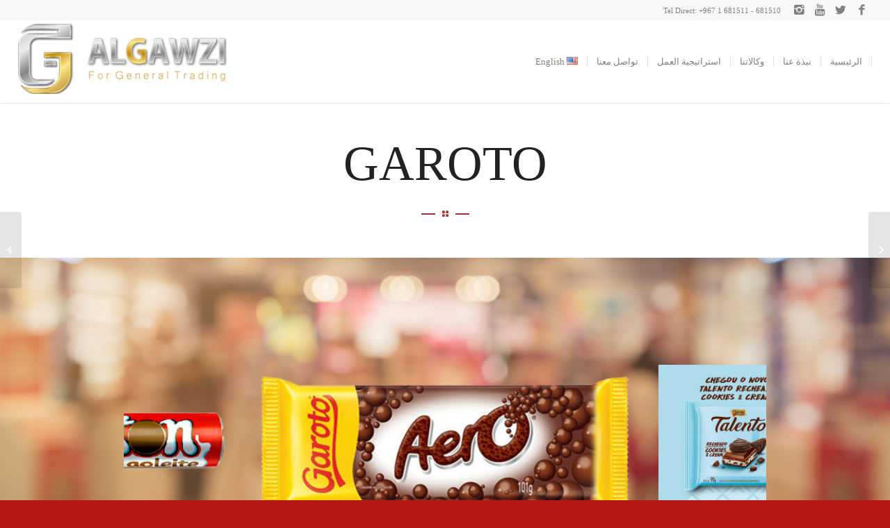

--- FILE ---
content_type: text/html; charset=UTF-8
request_url: https://www.algawzi.com/ar/our-agencies/garoto-ar/
body_size: 12394
content:
<!DOCTYPE html>
<html dir="rtl" lang="ar" class="html_stretched responsive av-preloader-active av-preloader-enabled av-custom-lightbox  html_header_top html_logo_left html_main_nav_header html_menu_right html_large html_header_sticky html_header_shrinking html_header_topbar_active html_mobile_menu_tablet html_header_searchicon_disabled html_content_align_center html_header_unstick_top html_header_stretch html_minimal_header html_minimal_header_shadow html_av-overlay-full html_av-submenu-noclone html_entry_id_1300 av-no-preview html_text_menu_active ">
<head>
<meta charset="UTF-8" />
<meta name="viewport" content="width=device-width, initial-scale=1, maximum-scale=1">
<meta name='robots' content='index, follow, max-image-preview:large, max-snippet:-1, max-video-preview:-1' />
	<style>img:is([sizes="auto" i], [sizes^="auto," i]) { contain-intrinsic-size: 3000px 1500px }</style>
	<link rel="alternate" href="https://www.algawzi.com/our-agencies/garoto/" hreflang="en" />
<link rel="alternate" href="https://www.algawzi.com/ar/our-agencies/garoto-ar/" hreflang="ar" />
	
	<title>الجوزي للتجارة العامة والاستيراد - اليمن - جاروتو</title>
	<meta name="description" content="غاروتو: تقاليد برازيلية في الشوكولاتة لأكثر من 80 عامًا. الشوكولاتة تعتبر غاروتو ، الواقعة في فيلا فيلها (ES) ، واحدة من أكبر عشر مصانع شوكولاتة في العالم" />
	<link rel="canonical" href="https://www.algawzi.com/ar/our-agencies/garoto-ar/" />
	<meta property="og:locale" content="ar_AR" />
	<meta property="og:locale:alternate" content="en_US" />
	<meta property="og:type" content="article" />
	<meta property="og:title" content="الجوزي للتجارة العامة والاستيراد - اليمن - جاروتو" />
	<meta property="og:description" content="غاروتو: تقاليد برازيلية في الشوكولاتة لأكثر من 80 عامًا. الشوكولاتة تعتبر غاروتو ، الواقعة في فيلا فيلها (ES) ، واحدة من أكبر عشر مصانع شوكولاتة في العالم" />
	<meta property="og:url" content="https://www.algawzi.com/ar/our-agencies/garoto-ar/" />
	<meta property="og:site_name" content="Algawzi" />
	<meta property="article:publisher" content="https://www.facebook.com/GawziTrd/" />
	<meta property="article:modified_time" content="2019-05-30T11:56:15+00:00" />
	<meta property="og:image" content="https://www.algawzi.com/otoodsee/2019/05/Chocolates_Garoto.jpg" />
	<meta property="og:image:width" content="480" />
	<meta property="og:image:height" content="480" />
	<meta property="og:image:type" content="image/jpeg" />
	<meta name="twitter:card" content="summary_large_image" />
	<meta name="twitter:label1" content="وقت القراءة المُقدّر" />
	<meta name="twitter:data1" content="5 دقائق" />
	<script type="application/ld+json" class="yoast-schema-graph">{"@context":"https://schema.org","@graph":[{"@type":"WebPage","@id":"https://www.algawzi.com/ar/our-agencies/garoto-ar/","url":"https://www.algawzi.com/ar/our-agencies/garoto-ar/","name":"الجوزي للتجارة العامة والاستيراد - اليمن - جاروتو","isPartOf":{"@id":"https://www.algawzi.com/ar/home-ar/#website"},"primaryImageOfPage":{"@id":"https://www.algawzi.com/ar/our-agencies/garoto-ar/#primaryimage"},"image":{"@id":"https://www.algawzi.com/ar/our-agencies/garoto-ar/#primaryimage"},"thumbnailUrl":"https://www.algawzi.com/otoodsee/2019/05/Chocolates_Garoto.jpg","datePublished":"2019-05-19T20:59:44+00:00","dateModified":"2019-05-30T11:56:15+00:00","description":"غاروتو: تقاليد برازيلية في الشوكولاتة لأكثر من 80 عامًا. الشوكولاتة تعتبر غاروتو ، الواقعة في فيلا فيلها (ES) ، واحدة من أكبر عشر مصانع شوكولاتة في العالم","breadcrumb":{"@id":"https://www.algawzi.com/ar/our-agencies/garoto-ar/#breadcrumb"},"inLanguage":"ar","potentialAction":[{"@type":"ReadAction","target":["https://www.algawzi.com/ar/our-agencies/garoto-ar/"]}]},{"@type":"ImageObject","inLanguage":"ar","@id":"https://www.algawzi.com/ar/our-agencies/garoto-ar/#primaryimage","url":"https://www.algawzi.com/otoodsee/2019/05/Chocolates_Garoto.jpg","contentUrl":"https://www.algawzi.com/otoodsee/2019/05/Chocolates_Garoto.jpg","width":480,"height":480},{"@type":"BreadcrumbList","@id":"https://www.algawzi.com/ar/our-agencies/garoto-ar/#breadcrumb","itemListElement":[{"@type":"ListItem","position":1,"name":"Home","item":"https://www.algawzi.com/ar/home-ar/"},{"@type":"ListItem","position":2,"name":"Garoto-ar"}]},{"@type":"WebSite","@id":"https://www.algawzi.com/ar/home-ar/#website","url":"https://www.algawzi.com/ar/home-ar/","name":"Algawzi","description":"For General Trading","potentialAction":[{"@type":"SearchAction","target":{"@type":"EntryPoint","urlTemplate":"https://www.algawzi.com/ar/home-ar/?s={search_term_string}"},"query-input":{"@type":"PropertyValueSpecification","valueRequired":true,"valueName":"search_term_string"}}],"inLanguage":"ar"}]}</script>
	
<link rel='dns-prefetch' href='//use.fontawesome.com' />
<link rel="alternate" type="application/rss+xml" title="Algawzi &laquo; الخلاصة" href="https://www.algawzi.com/ar/feed/" />
<link rel="alternate" type="application/rss+xml" title="Algawzi &laquo; خلاصة التعليقات" href="https://www.algawzi.com/ar/comments/feed/" />
			<script type='text/javascript'>
			if(!document.cookie.match(/aviaPrivacyGoogleWebfontsDisabled/)){
				(function() {
					var f = document.createElement('link');
					
					f.type 	= 'text/css';
					f.rel 	= 'stylesheet';
					f.href 	= '//fonts.googleapis.com/css?family=Droid+Sans';
					f.id 	= 'avia-google-webfont';
					
					document.getElementsByTagName('head')[0].appendChild(f);
				})();
			}
			</script>
			<script type="text/javascript">
/* <![CDATA[ */
window._wpemojiSettings = {"baseUrl":"https:\/\/s.w.org\/images\/core\/emoji\/15.0.3\/72x72\/","ext":".png","svgUrl":"https:\/\/s.w.org\/images\/core\/emoji\/15.0.3\/svg\/","svgExt":".svg","source":{"concatemoji":"https:\/\/www.algawzi.com\/eemootch\/js\/wp-emoji-release.min.js?ver=1978df2c4b5f1a4b7fec1f976717cf36"}};
/*! This file is auto-generated */
!function(i,n){var o,s,e;function c(e){try{var t={supportTests:e,timestamp:(new Date).valueOf()};sessionStorage.setItem(o,JSON.stringify(t))}catch(e){}}function p(e,t,n){e.clearRect(0,0,e.canvas.width,e.canvas.height),e.fillText(t,0,0);var t=new Uint32Array(e.getImageData(0,0,e.canvas.width,e.canvas.height).data),r=(e.clearRect(0,0,e.canvas.width,e.canvas.height),e.fillText(n,0,0),new Uint32Array(e.getImageData(0,0,e.canvas.width,e.canvas.height).data));return t.every(function(e,t){return e===r[t]})}function u(e,t,n){switch(t){case"flag":return n(e,"\ud83c\udff3\ufe0f\u200d\u26a7\ufe0f","\ud83c\udff3\ufe0f\u200b\u26a7\ufe0f")?!1:!n(e,"\ud83c\uddfa\ud83c\uddf3","\ud83c\uddfa\u200b\ud83c\uddf3")&&!n(e,"\ud83c\udff4\udb40\udc67\udb40\udc62\udb40\udc65\udb40\udc6e\udb40\udc67\udb40\udc7f","\ud83c\udff4\u200b\udb40\udc67\u200b\udb40\udc62\u200b\udb40\udc65\u200b\udb40\udc6e\u200b\udb40\udc67\u200b\udb40\udc7f");case"emoji":return!n(e,"\ud83d\udc26\u200d\u2b1b","\ud83d\udc26\u200b\u2b1b")}return!1}function f(e,t,n){var r="undefined"!=typeof WorkerGlobalScope&&self instanceof WorkerGlobalScope?new OffscreenCanvas(300,150):i.createElement("canvas"),a=r.getContext("2d",{willReadFrequently:!0}),o=(a.textBaseline="top",a.font="600 32px Arial",{});return e.forEach(function(e){o[e]=t(a,e,n)}),o}function t(e){var t=i.createElement("script");t.src=e,t.defer=!0,i.head.appendChild(t)}"undefined"!=typeof Promise&&(o="wpEmojiSettingsSupports",s=["flag","emoji"],n.supports={everything:!0,everythingExceptFlag:!0},e=new Promise(function(e){i.addEventListener("DOMContentLoaded",e,{once:!0})}),new Promise(function(t){var n=function(){try{var e=JSON.parse(sessionStorage.getItem(o));if("object"==typeof e&&"number"==typeof e.timestamp&&(new Date).valueOf()<e.timestamp+604800&&"object"==typeof e.supportTests)return e.supportTests}catch(e){}return null}();if(!n){if("undefined"!=typeof Worker&&"undefined"!=typeof OffscreenCanvas&&"undefined"!=typeof URL&&URL.createObjectURL&&"undefined"!=typeof Blob)try{var e="postMessage("+f.toString()+"("+[JSON.stringify(s),u.toString(),p.toString()].join(",")+"));",r=new Blob([e],{type:"text/javascript"}),a=new Worker(URL.createObjectURL(r),{name:"wpTestEmojiSupports"});return void(a.onmessage=function(e){c(n=e.data),a.terminate(),t(n)})}catch(e){}c(n=f(s,u,p))}t(n)}).then(function(e){for(var t in e)n.supports[t]=e[t],n.supports.everything=n.supports.everything&&n.supports[t],"flag"!==t&&(n.supports.everythingExceptFlag=n.supports.everythingExceptFlag&&n.supports[t]);n.supports.everythingExceptFlag=n.supports.everythingExceptFlag&&!n.supports.flag,n.DOMReady=!1,n.readyCallback=function(){n.DOMReady=!0}}).then(function(){return e}).then(function(){var e;n.supports.everything||(n.readyCallback(),(e=n.source||{}).concatemoji?t(e.concatemoji):e.wpemoji&&e.twemoji&&(t(e.twemoji),t(e.wpemoji)))}))}((window,document),window._wpemojiSettings);
/* ]]> */
</script>
<link rel='stylesheet' id='avia-grid-css' href='https://www.algawzi.com/noatuvat/css/grid.css?ver=4.5.6' type='text/css' media='all' />
<link rel='stylesheet' id='avia-base-css' href='https://www.algawzi.com/noatuvat/css/base.css?ver=4.5.6' type='text/css' media='all' />
<link rel='stylesheet' id='avia-layout-css' href='https://www.algawzi.com/noatuvat/css/layout.css?ver=4.5.6' type='text/css' media='all' />
<link rel='stylesheet' id='avia-module-blog-css' href='https://www.algawzi.com/noatuvat/config-templatebuilder/avia-shortcodes/blog/blog.css?ver=1978df2c4b5f1a4b7fec1f976717cf36' type='text/css' media='all' />
<link rel='stylesheet' id='avia-module-postslider-css' href='https://www.algawzi.com/noatuvat/config-templatebuilder/avia-shortcodes/postslider/postslider.css?ver=1978df2c4b5f1a4b7fec1f976717cf36' type='text/css' media='all' />
<link rel='stylesheet' id='avia-module-button-css' href='https://www.algawzi.com/noatuvat/config-templatebuilder/avia-shortcodes/buttons/buttons.css?ver=1978df2c4b5f1a4b7fec1f976717cf36' type='text/css' media='all' />
<link rel='stylesheet' id='avia-module-comments-css' href='https://www.algawzi.com/noatuvat/config-templatebuilder/avia-shortcodes/comments/comments.css?ver=1978df2c4b5f1a4b7fec1f976717cf36' type='text/css' media='all' />
<link rel='stylesheet' id='avia-module-contact-css' href='https://www.algawzi.com/noatuvat/config-templatebuilder/avia-shortcodes/contact/contact.css?ver=1978df2c4b5f1a4b7fec1f976717cf36' type='text/css' media='all' />
<link rel='stylesheet' id='avia-module-gallery-css' href='https://www.algawzi.com/noatuvat/config-templatebuilder/avia-shortcodes/gallery/gallery.css?ver=1978df2c4b5f1a4b7fec1f976717cf36' type='text/css' media='all' />
<link rel='stylesheet' id='avia-module-slideshow-css' href='https://www.algawzi.com/noatuvat/config-templatebuilder/avia-shortcodes/slideshow/slideshow.css?ver=1978df2c4b5f1a4b7fec1f976717cf36' type='text/css' media='all' />
<link rel='stylesheet' id='avia-module-gallery-hor-css' href='https://www.algawzi.com/noatuvat/config-templatebuilder/avia-shortcodes/gallery_horizontal/gallery_horizontal.css?ver=1978df2c4b5f1a4b7fec1f976717cf36' type='text/css' media='all' />
<link rel='stylesheet' id='avia-module-gridrow-css' href='https://www.algawzi.com/noatuvat/config-templatebuilder/avia-shortcodes/grid_row/grid_row.css?ver=1978df2c4b5f1a4b7fec1f976717cf36' type='text/css' media='all' />
<link rel='stylesheet' id='avia-module-heading-css' href='https://www.algawzi.com/noatuvat/config-templatebuilder/avia-shortcodes/heading/heading.css?ver=1978df2c4b5f1a4b7fec1f976717cf36' type='text/css' media='all' />
<link rel='stylesheet' id='avia-module-hr-css' href='https://www.algawzi.com/noatuvat/config-templatebuilder/avia-shortcodes/hr/hr.css?ver=1978df2c4b5f1a4b7fec1f976717cf36' type='text/css' media='all' />
<link rel='stylesheet' id='avia-module-icon-css' href='https://www.algawzi.com/noatuvat/config-templatebuilder/avia-shortcodes/icon/icon.css?ver=1978df2c4b5f1a4b7fec1f976717cf36' type='text/css' media='all' />
<link rel='stylesheet' id='avia-module-image-css' href='https://www.algawzi.com/noatuvat/config-templatebuilder/avia-shortcodes/image/image.css?ver=1978df2c4b5f1a4b7fec1f976717cf36' type='text/css' media='all' />
<link rel='stylesheet' id='avia-module-masonry-css' href='https://www.algawzi.com/noatuvat/config-templatebuilder/avia-shortcodes/masonry_entries/masonry_entries.css?ver=1978df2c4b5f1a4b7fec1f976717cf36' type='text/css' media='all' />
<link rel='stylesheet' id='avia-siteloader-css' href='https://www.algawzi.com/noatuvat/css/avia-snippet-site-preloader.css?ver=1978df2c4b5f1a4b7fec1f976717cf36' type='text/css' media='all' />
<link rel='stylesheet' id='avia-module-slideshow-fullsize-css' href='https://www.algawzi.com/noatuvat/config-templatebuilder/avia-shortcodes/slideshow_fullsize/slideshow_fullsize.css?ver=1978df2c4b5f1a4b7fec1f976717cf36' type='text/css' media='all' />
<link rel='stylesheet' id='avia-module-slideshow-ls-css' href='https://www.algawzi.com/noatuvat/config-templatebuilder/avia-shortcodes/slideshow_layerslider/slideshow_layerslider.css?ver=1978df2c4b5f1a4b7fec1f976717cf36' type='text/css' media='all' />
<link rel='stylesheet' id='avia-module-social-css' href='https://www.algawzi.com/noatuvat/config-templatebuilder/avia-shortcodes/social_share/social_share.css?ver=1978df2c4b5f1a4b7fec1f976717cf36' type='text/css' media='all' />
<link rel='stylesheet' id='avia-module-video-css' href='https://www.algawzi.com/noatuvat/config-templatebuilder/avia-shortcodes/video/video.css?ver=1978df2c4b5f1a4b7fec1f976717cf36' type='text/css' media='all' />
<style id='wp-emoji-styles-inline-css' type='text/css'>
	img.wp-smiley, img.emoji {
		display: inline !important;
		border: none !important;
		box-shadow: none !important;
		height: 1em !important;
		width: 1em !important;
		margin: 0 0.07em !important;
		vertical-align: -0.1em !important;
		background: none !important;
		padding: 0 !important;
	}
</style>
<link rel='stylesheet' id='wp-block-library-rtl-css' href='https://www.algawzi.com/eemootch/css/dist/block-library/style-rtl.min.css?ver=1978df2c4b5f1a4b7fec1f976717cf36' type='text/css' media='all' />
<style id='classic-theme-styles-inline-css' type='text/css'>
/*! This file is auto-generated */
.wp-block-button__link{color:#fff;background-color:#32373c;border-radius:9999px;box-shadow:none;text-decoration:none;padding:calc(.667em + 2px) calc(1.333em + 2px);font-size:1.125em}.wp-block-file__button{background:#32373c;color:#fff;text-decoration:none}
</style>
<style id='global-styles-inline-css' type='text/css'>
:root{--wp--preset--aspect-ratio--square: 1;--wp--preset--aspect-ratio--4-3: 4/3;--wp--preset--aspect-ratio--3-4: 3/4;--wp--preset--aspect-ratio--3-2: 3/2;--wp--preset--aspect-ratio--2-3: 2/3;--wp--preset--aspect-ratio--16-9: 16/9;--wp--preset--aspect-ratio--9-16: 9/16;--wp--preset--color--black: #000000;--wp--preset--color--cyan-bluish-gray: #abb8c3;--wp--preset--color--white: #ffffff;--wp--preset--color--pale-pink: #f78da7;--wp--preset--color--vivid-red: #cf2e2e;--wp--preset--color--luminous-vivid-orange: #ff6900;--wp--preset--color--luminous-vivid-amber: #fcb900;--wp--preset--color--light-green-cyan: #7bdcb5;--wp--preset--color--vivid-green-cyan: #00d084;--wp--preset--color--pale-cyan-blue: #8ed1fc;--wp--preset--color--vivid-cyan-blue: #0693e3;--wp--preset--color--vivid-purple: #9b51e0;--wp--preset--gradient--vivid-cyan-blue-to-vivid-purple: linear-gradient(135deg,rgba(6,147,227,1) 0%,rgb(155,81,224) 100%);--wp--preset--gradient--light-green-cyan-to-vivid-green-cyan: linear-gradient(135deg,rgb(122,220,180) 0%,rgb(0,208,130) 100%);--wp--preset--gradient--luminous-vivid-amber-to-luminous-vivid-orange: linear-gradient(135deg,rgba(252,185,0,1) 0%,rgba(255,105,0,1) 100%);--wp--preset--gradient--luminous-vivid-orange-to-vivid-red: linear-gradient(135deg,rgba(255,105,0,1) 0%,rgb(207,46,46) 100%);--wp--preset--gradient--very-light-gray-to-cyan-bluish-gray: linear-gradient(135deg,rgb(238,238,238) 0%,rgb(169,184,195) 100%);--wp--preset--gradient--cool-to-warm-spectrum: linear-gradient(135deg,rgb(74,234,220) 0%,rgb(151,120,209) 20%,rgb(207,42,186) 40%,rgb(238,44,130) 60%,rgb(251,105,98) 80%,rgb(254,248,76) 100%);--wp--preset--gradient--blush-light-purple: linear-gradient(135deg,rgb(255,206,236) 0%,rgb(152,150,240) 100%);--wp--preset--gradient--blush-bordeaux: linear-gradient(135deg,rgb(254,205,165) 0%,rgb(254,45,45) 50%,rgb(107,0,62) 100%);--wp--preset--gradient--luminous-dusk: linear-gradient(135deg,rgb(255,203,112) 0%,rgb(199,81,192) 50%,rgb(65,88,208) 100%);--wp--preset--gradient--pale-ocean: linear-gradient(135deg,rgb(255,245,203) 0%,rgb(182,227,212) 50%,rgb(51,167,181) 100%);--wp--preset--gradient--electric-grass: linear-gradient(135deg,rgb(202,248,128) 0%,rgb(113,206,126) 100%);--wp--preset--gradient--midnight: linear-gradient(135deg,rgb(2,3,129) 0%,rgb(40,116,252) 100%);--wp--preset--font-size--small: 13px;--wp--preset--font-size--medium: 20px;--wp--preset--font-size--large: 36px;--wp--preset--font-size--x-large: 42px;--wp--preset--spacing--20: 0.44rem;--wp--preset--spacing--30: 0.67rem;--wp--preset--spacing--40: 1rem;--wp--preset--spacing--50: 1.5rem;--wp--preset--spacing--60: 2.25rem;--wp--preset--spacing--70: 3.38rem;--wp--preset--spacing--80: 5.06rem;--wp--preset--shadow--natural: 6px 6px 9px rgba(0, 0, 0, 0.2);--wp--preset--shadow--deep: 12px 12px 50px rgba(0, 0, 0, 0.4);--wp--preset--shadow--sharp: 6px 6px 0px rgba(0, 0, 0, 0.2);--wp--preset--shadow--outlined: 6px 6px 0px -3px rgba(255, 255, 255, 1), 6px 6px rgba(0, 0, 0, 1);--wp--preset--shadow--crisp: 6px 6px 0px rgba(0, 0, 0, 1);}:where(.is-layout-flex){gap: 0.5em;}:where(.is-layout-grid){gap: 0.5em;}body .is-layout-flex{display: flex;}.is-layout-flex{flex-wrap: wrap;align-items: center;}.is-layout-flex > :is(*, div){margin: 0;}body .is-layout-grid{display: grid;}.is-layout-grid > :is(*, div){margin: 0;}:where(.wp-block-columns.is-layout-flex){gap: 2em;}:where(.wp-block-columns.is-layout-grid){gap: 2em;}:where(.wp-block-post-template.is-layout-flex){gap: 1.25em;}:where(.wp-block-post-template.is-layout-grid){gap: 1.25em;}.has-black-color{color: var(--wp--preset--color--black) !important;}.has-cyan-bluish-gray-color{color: var(--wp--preset--color--cyan-bluish-gray) !important;}.has-white-color{color: var(--wp--preset--color--white) !important;}.has-pale-pink-color{color: var(--wp--preset--color--pale-pink) !important;}.has-vivid-red-color{color: var(--wp--preset--color--vivid-red) !important;}.has-luminous-vivid-orange-color{color: var(--wp--preset--color--luminous-vivid-orange) !important;}.has-luminous-vivid-amber-color{color: var(--wp--preset--color--luminous-vivid-amber) !important;}.has-light-green-cyan-color{color: var(--wp--preset--color--light-green-cyan) !important;}.has-vivid-green-cyan-color{color: var(--wp--preset--color--vivid-green-cyan) !important;}.has-pale-cyan-blue-color{color: var(--wp--preset--color--pale-cyan-blue) !important;}.has-vivid-cyan-blue-color{color: var(--wp--preset--color--vivid-cyan-blue) !important;}.has-vivid-purple-color{color: var(--wp--preset--color--vivid-purple) !important;}.has-black-background-color{background-color: var(--wp--preset--color--black) !important;}.has-cyan-bluish-gray-background-color{background-color: var(--wp--preset--color--cyan-bluish-gray) !important;}.has-white-background-color{background-color: var(--wp--preset--color--white) !important;}.has-pale-pink-background-color{background-color: var(--wp--preset--color--pale-pink) !important;}.has-vivid-red-background-color{background-color: var(--wp--preset--color--vivid-red) !important;}.has-luminous-vivid-orange-background-color{background-color: var(--wp--preset--color--luminous-vivid-orange) !important;}.has-luminous-vivid-amber-background-color{background-color: var(--wp--preset--color--luminous-vivid-amber) !important;}.has-light-green-cyan-background-color{background-color: var(--wp--preset--color--light-green-cyan) !important;}.has-vivid-green-cyan-background-color{background-color: var(--wp--preset--color--vivid-green-cyan) !important;}.has-pale-cyan-blue-background-color{background-color: var(--wp--preset--color--pale-cyan-blue) !important;}.has-vivid-cyan-blue-background-color{background-color: var(--wp--preset--color--vivid-cyan-blue) !important;}.has-vivid-purple-background-color{background-color: var(--wp--preset--color--vivid-purple) !important;}.has-black-border-color{border-color: var(--wp--preset--color--black) !important;}.has-cyan-bluish-gray-border-color{border-color: var(--wp--preset--color--cyan-bluish-gray) !important;}.has-white-border-color{border-color: var(--wp--preset--color--white) !important;}.has-pale-pink-border-color{border-color: var(--wp--preset--color--pale-pink) !important;}.has-vivid-red-border-color{border-color: var(--wp--preset--color--vivid-red) !important;}.has-luminous-vivid-orange-border-color{border-color: var(--wp--preset--color--luminous-vivid-orange) !important;}.has-luminous-vivid-amber-border-color{border-color: var(--wp--preset--color--luminous-vivid-amber) !important;}.has-light-green-cyan-border-color{border-color: var(--wp--preset--color--light-green-cyan) !important;}.has-vivid-green-cyan-border-color{border-color: var(--wp--preset--color--vivid-green-cyan) !important;}.has-pale-cyan-blue-border-color{border-color: var(--wp--preset--color--pale-cyan-blue) !important;}.has-vivid-cyan-blue-border-color{border-color: var(--wp--preset--color--vivid-cyan-blue) !important;}.has-vivid-purple-border-color{border-color: var(--wp--preset--color--vivid-purple) !important;}.has-vivid-cyan-blue-to-vivid-purple-gradient-background{background: var(--wp--preset--gradient--vivid-cyan-blue-to-vivid-purple) !important;}.has-light-green-cyan-to-vivid-green-cyan-gradient-background{background: var(--wp--preset--gradient--light-green-cyan-to-vivid-green-cyan) !important;}.has-luminous-vivid-amber-to-luminous-vivid-orange-gradient-background{background: var(--wp--preset--gradient--luminous-vivid-amber-to-luminous-vivid-orange) !important;}.has-luminous-vivid-orange-to-vivid-red-gradient-background{background: var(--wp--preset--gradient--luminous-vivid-orange-to-vivid-red) !important;}.has-very-light-gray-to-cyan-bluish-gray-gradient-background{background: var(--wp--preset--gradient--very-light-gray-to-cyan-bluish-gray) !important;}.has-cool-to-warm-spectrum-gradient-background{background: var(--wp--preset--gradient--cool-to-warm-spectrum) !important;}.has-blush-light-purple-gradient-background{background: var(--wp--preset--gradient--blush-light-purple) !important;}.has-blush-bordeaux-gradient-background{background: var(--wp--preset--gradient--blush-bordeaux) !important;}.has-luminous-dusk-gradient-background{background: var(--wp--preset--gradient--luminous-dusk) !important;}.has-pale-ocean-gradient-background{background: var(--wp--preset--gradient--pale-ocean) !important;}.has-electric-grass-gradient-background{background: var(--wp--preset--gradient--electric-grass) !important;}.has-midnight-gradient-background{background: var(--wp--preset--gradient--midnight) !important;}.has-small-font-size{font-size: var(--wp--preset--font-size--small) !important;}.has-medium-font-size{font-size: var(--wp--preset--font-size--medium) !important;}.has-large-font-size{font-size: var(--wp--preset--font-size--large) !important;}.has-x-large-font-size{font-size: var(--wp--preset--font-size--x-large) !important;}
:where(.wp-block-post-template.is-layout-flex){gap: 1.25em;}:where(.wp-block-post-template.is-layout-grid){gap: 1.25em;}
:where(.wp-block-columns.is-layout-flex){gap: 2em;}:where(.wp-block-columns.is-layout-grid){gap: 2em;}
:root :where(.wp-block-pullquote){font-size: 1.5em;line-height: 1.6;}
</style>
<link rel='stylesheet' id='avia-scs-css' href='https://www.algawzi.com/noatuvat/css/shortcodes.css?ver=4.5.6' type='text/css' media='all' />
<link rel='stylesheet' id='avia-widget-css-css' href='https://www.algawzi.com/noatuvat/css/avia-snippet-widget.css?ver=4.5.6' type='text/css' media='screen' />
<link rel='stylesheet' id='avia-rtl-css' href='https://www.algawzi.com/noatuvat/css/rtl.css?ver=4.5.6' type='text/css' media='all' />
<link rel='stylesheet' id='avia-dynamic-css' href='https://www.algawzi.com/otoodsee/dynamic_avia/enfold.css?ver=66f97d6247622' type='text/css' media='all' />
<link rel='stylesheet' id='avia-custom-css' href='https://www.algawzi.com/noatuvat/css/custom.css?ver=4.5.6' type='text/css' media='all' />
<link rel='stylesheet' id='font-awesome-official-css' href='https://use.fontawesome.com/releases/v6.2.1/css/all.css' type='text/css' media='all' integrity="sha384-twcuYPV86B3vvpwNhWJuaLdUSLF9+ttgM2A6M870UYXrOsxKfER2MKox5cirApyA" crossorigin="anonymous" />
<link rel='stylesheet' id='font-awesome-official-v4shim-css' href='https://use.fontawesome.com/releases/v6.2.1/css/v4-shims.css' type='text/css' media='all' integrity="sha384-RreHPODFsMyzCpG+dKnwxOSjmjkuPWWdYP8sLpBRoSd8qPNJwaxKGUdxhQOKwUc7" crossorigin="anonymous" />
<script type="text/javascript" src="https://www.algawzi.com/eemootch/js/jquery/jquery.min.js?ver=3.7.1" id="jquery-core-js"></script>
<script type="text/javascript" src="https://www.algawzi.com/eemootch/js/jquery/jquery-migrate.min.js?ver=3.4.1" id="jquery-migrate-js"></script>
<script type="text/javascript" src="//www.algawzi.com/ileessee/wp-hide-security-enhancer/assets/js/devtools-detect.js?ver=1978df2c4b5f1a4b7fec1f976717cf36" id="devtools-detect-js"></script>
<link rel="https://api.w.org/" href="https://www.algawzi.com/wp-json/" /><link rel="alternate" title="JSON" type="application/json" href="https://www.algawzi.com/wp-json/wp/v2/portfolio/1300" /><link rel="EditURI" type="application/rsd+xml" title="RSD" href="https://www.algawzi.com/xmlrpc.php?rsd" />
<link rel='shortlink' href='https://www.algawzi.com/?p=1300' />
<link rel="alternate" title="oEmbed (JSON)" type="application/json+oembed" href="https://www.algawzi.com/wp-json/oembed/1.0/embed?url=https%3A%2F%2Fwww.algawzi.com%2Far%2Four-agencies%2Fgaroto-ar%2F" />
<link rel="alternate" title="oEmbed (XML)" type="text/xml+oembed" href="https://www.algawzi.com/wp-json/oembed/1.0/embed?url=https%3A%2F%2Fwww.algawzi.com%2Far%2Four-agencies%2Fgaroto-ar%2F&#038;format=xml" />
<link rel="profile" href="http://gmpg.org/xfn/11" />
<link rel="alternate" type="application/rss+xml" title="Algawzi RSS2 Feed" href="https://www.algawzi.com/ar/feed/" />
<link rel="pingback" href="https://www.algawzi.com/xmlrpc.php" />
<!--[if lt IE 9]><script src="https://www.algawzi.com/noatuvat/js/html5shiv.js"></script><![endif]-->
<link rel="icon" href="http://www.algawzi.com/otoodsee/2019/05/final-logo-02.png" type="image/png">
<style type="text/css">.recentcomments a{display:inline !important;padding:0 !important;margin:0 !important;}</style>
<script type="text/javascript">'use strict';var avia_is_mobile=!1;if(/Android|webOS|iPhone|iPad|iPod|BlackBerry|IEMobile|Opera Mini/i.test(navigator.userAgent)&&'ontouchstart' in document.documentElement){avia_is_mobile=!0;document.documentElement.className+=' avia_mobile '}
else{document.documentElement.className+=' avia_desktop '};document.documentElement.className+=' js_active ';(function(){var e=['-webkit-','-moz-','-ms-',''],n='';for(var t in e){if(e[t]+'transform' in document.documentElement.style){document.documentElement.className+=' avia_transform ';n=e[t]+'transform'};if(e[t]+'perspective' in document.documentElement.style)document.documentElement.className+=' avia_transform3d '};if(typeof document.getElementsByClassName=='function'&&typeof document.documentElement.getBoundingClientRect=='function'&&avia_is_mobile==!1){if(n&&window.innerHeight>0){setTimeout(function(){var e=0,o={},a=0,t=document.getElementsByClassName('av-parallax'),i=window.pageYOffset||document.documentElement.scrollTop;for(e=0;e<t.length;e++){t[e].style.top='0px';o=t[e].getBoundingClientRect();a=Math.ceil((window.innerHeight+i-o.top)*0.3);t[e].style[n]='translate(0px, '+a+'px)';t[e].style.top='auto';t[e].className+=' enabled-parallax '}},50)}}})();</script><style type='text/css'>
@font-face {font-family: 'entypo-fontello'; font-weight: normal; font-style: normal; font-display: auto;
src: url('https://www.algawzi.com/noatuvat/config-templatebuilder/avia-template-builder/assets/fonts/entypo-fontello.eot');
src: url('https://www.algawzi.com/noatuvat/config-templatebuilder/avia-template-builder/assets/fonts/entypo-fontello.eot?#iefix') format('embedded-opentype'), 
url('https://www.algawzi.com/noatuvat/config-templatebuilder/avia-template-builder/assets/fonts/entypo-fontello.woff') format('woff'), 
url('https://www.algawzi.com/noatuvat/config-templatebuilder/avia-template-builder/assets/fonts/entypo-fontello.ttf') format('truetype'), 
url('https://www.algawzi.com/noatuvat/config-templatebuilder/avia-template-builder/assets/fonts/entypo-fontello.svg#entypo-fontello') format('svg');
} #top .avia-font-entypo-fontello, body .avia-font-entypo-fontello, html body [data-av_iconfont='entypo-fontello']:before{ font-family: 'entypo-fontello'; }
</style>
<link rel="stylesheet" media="screen" href="https://fontlibrary.org/face/droid-arabic-kufi" type="text/css"/>
</head>
<body id="top" class="rtl portfolio-template-default single single-portfolio postid-1300  rtl_columns stretched droid_sans" itemscope="itemscope" itemtype="https://schema.org/WebPage" >
	<div class='av-siteloader-wrap  av-transition-with-logo'><div class='av-siteloader-inner'><div class='av-siteloader-cell'><img class='av-preloading-logo' src='http://www.algawzi.com/otoodsee/2019/05/final-logo-02.png' alt='Loading' title='Loading' /><div class='av-siteloader'><div class='av-siteloader-extra'></div></div></div></div></div>
	<div id='wrap_all'>
	
<header id='header' class='all_colors header_color light_bg_color  av_header_top av_logo_left av_main_nav_header av_menu_right av_large av_header_sticky av_header_shrinking av_header_stretch av_mobile_menu_tablet av_header_searchicon_disabled av_header_unstick_top av_seperator_small_border av_minimal_header av_minimal_header_shadow av_bottom_nav_disabled '  role="banner" itemscope="itemscope" itemtype="https://schema.org/WPHeader" >

		<div id='header_meta' class='container_wrap container_wrap_meta  av_icon_active_right av_extra_header_active av_phone_active_right av_entry_id_1300'>
		
			      <div class='container'>
			      <ul class='noLightbox social_bookmarks icon_count_4'><li class='social_bookmarks_facebook av-social-link-facebook social_icon_1'><a  target="_blank" aria-label="Link to Facebook" href='https://www.facebook.com/GawziTrd' aria-hidden='true' data-av_icon='' data-av_iconfont='entypo-fontello' title='Facebook'><span class='avia_hidden_link_text'>Facebook</span></a></li><li class='social_bookmarks_twitter av-social-link-twitter social_icon_2'><a  target="_blank" aria-label="Link to Twitter" href='https://twitter.com/#/' aria-hidden='true' data-av_icon='' data-av_iconfont='entypo-fontello' title='Twitter'><span class='avia_hidden_link_text'>Twitter</span></a></li><li class='social_bookmarks_youtube av-social-link-youtube social_icon_3'><a  aria-label="Link to Youtube" href='#' aria-hidden='true' data-av_icon='' data-av_iconfont='entypo-fontello' title='Youtube'><span class='avia_hidden_link_text'>Youtube</span></a></li><li class='social_bookmarks_instagram av-social-link-instagram social_icon_4'><a  aria-label="Link to Instagram" href='#' aria-hidden='true' data-av_icon='' data-av_iconfont='entypo-fontello' title='Instagram'><span class='avia_hidden_link_text'>Instagram</span></a></li></ul><div class='phone-info '><span>Tel Direct: +967 1 681511 - 681510 </span></div>			      </div>
		</div>

		<div  id='header_main' class='container_wrap container_wrap_logo'>
	
        <div class='container av-logo-container'><div class='inner-container'><span class='logo'><a href='https://www.algawzi.com/ar/home-ar/'><img height='100' width='300' src='http://www.algawzi.com/otoodsee/2019/05/logo-transparent-1-300x106.png' alt='Algawzi' /></a></span><nav class='main_menu' data-selectname='Select a page'  role="navigation" itemscope="itemscope" itemtype="https://schema.org/SiteNavigationElement" ><div class="avia-menu av-main-nav-wrap"><ul id="avia-menu" class="menu av-main-nav"><li id="menu-item-1186" class="menu-item menu-item-type-post_type menu-item-object-page menu-item-home menu-item-top-level menu-item-top-level-1"><a href="https://www.algawzi.com/ar/home-ar/" itemprop="url"><span class="avia-bullet"></span><span class="avia-menu-text">الرئيسية</span><span class="avia-menu-fx"><span class="avia-arrow-wrap"><span class="avia-arrow"></span></span></span></a></li>
<li id="menu-item-1187" class="menu-item menu-item-type-post_type menu-item-object-page menu-item-top-level menu-item-top-level-2"><a href="https://www.algawzi.com/ar/about-us-ar/" itemprop="url"><span class="avia-bullet"></span><span class="avia-menu-text">نبذة عنا</span><span class="avia-menu-fx"><span class="avia-arrow-wrap"><span class="avia-arrow"></span></span></span></a></li>
<li id="menu-item-1184" class="menu-item menu-item-type-post_type menu-item-object-page menu-item-top-level menu-item-top-level-3"><a href="https://www.algawzi.com/ar/our-agencies-ar/" itemprop="url"><span class="avia-bullet"></span><span class="avia-menu-text">وكالاتنا</span><span class="avia-menu-fx"><span class="avia-arrow-wrap"><span class="avia-arrow"></span></span></span></a></li>
<li id="menu-item-1188" class="menu-item menu-item-type-post_type menu-item-object-page menu-item-top-level menu-item-top-level-4"><a href="https://www.algawzi.com/ar/operation-strategy-ar/" itemprop="url"><span class="avia-bullet"></span><span class="avia-menu-text">استراتيجية العمل</span><span class="avia-menu-fx"><span class="avia-arrow-wrap"><span class="avia-arrow"></span></span></span></a></li>
<li id="menu-item-1185" class="menu-item menu-item-type-post_type menu-item-object-page menu-item-top-level menu-item-top-level-5"><a href="https://www.algawzi.com/ar/contact-us-ar/" itemprop="url"><span class="avia-bullet"></span><span class="avia-menu-text">تواصل معنا</span><span class="avia-menu-fx"><span class="avia-arrow-wrap"><span class="avia-arrow"></span></span></span></a></li>
<li id="menu-item-1189-en" class="lang-item lang-item-19 lang-item-en lang-item-first menu-item menu-item-type-custom menu-item-object-custom menu-item-top-level menu-item-top-level-6"><a href="https://www.algawzi.com/our-agencies/garoto/" itemprop="url"><span class="avia-bullet"></span><span class="avia-menu-text"><img src="[data-uri]" alt="" width="16" height="11" style="width: 16px; height: 11px;" /><span style="margin-right:0.3em;">English</span></span><span class="avia-menu-fx"><span class="avia-arrow-wrap"><span class="avia-arrow"></span></span></span></a></li>
<li class="av-burger-menu-main menu-item-avia-special av-small-burger-icon">
	        			<a href="#">
							<span class="av-hamburger av-hamburger--spin av-js-hamburger">
					        <span class="av-hamburger-box">
						          <span class="av-hamburger-inner"></span>
						          <strong>Menu</strong>
					        </span>
							</span>
						</a>
	        		   </li></ul></div></nav></div> </div> 
		
		</div>
		<div class='header_bg'></div>


</header>
		
	<div id='main' class='all_colors' data-scroll-offset='116'>
	<div  class='main_color container_wrap_first container_wrap fullsize' style=' '  ><div class='container' ><main  role="main" itemprop="mainContentOfPage"  class='template-page content  av-content-full alpha units'><div class='post-entry post-entry-type-page post-entry-1300'><div class='entry-content-wrapper clearfix'><div style='padding-bottom:0px; font-size:70px;' class='av-special-heading av-special-heading-h1  blockquote modern-quote modern-centered  avia-builder-el-0  el_before_av_hr  avia-builder-el-first   av-inherit-size '><h1 class='av-special-heading-tag '  itemprop="headline"  >Garoto</h1><div class='special-heading-border'><div class='special-heading-inner-border' ></div></div></div>
<div style=' margin-top:20px; margin-bottom:0px;'  class='hr hr-custom hr-center hr-icon-yes   avia-builder-el-1  el_after_av_heading  el_before_av_section  avia-builder-el-last '><span class='hr-inner   inner-border-av-border-fat' style=' width:20px; border-color:#b02b2c;' ><span class='hr-inner-style'></span></span><span class='av-seperator-icon' style='color:#b02b2c;' aria-hidden='true' data-av_icon='' data-av_iconfont='entypo-fontello'></span><span class='hr-inner   inner-border-av-border-fat' style=' width:20px; border-color:#b02b2c;' ><span class='hr-inner-style'></span></span></div>
</div></div></main></div></div><div id='av_section_1' class='avia-section main_color avia-section-no-padding avia-no-border-styling av-parallax-section avia-bg-style-parallax  avia-builder-el-2  el_after_av_hr  el_before_av_hr   av-minimum-height av-minimum-height-75 container_wrap fullsize' style=' '  data-section-bg-repeat='no-repeat'><div class='av-parallax' data-avia-parallax-ratio='0.3' ><div class='av-parallax-inner main_color  avia-full-stretch' style = 'background-repeat: no-repeat; background-image: url(https://www.algawzi.com/otoodsee/2019/05/blur-blurry-close-up-347139.jpg);background-attachment: scroll; background-position: bottom center; ' ></div></div><div class='av-section-color-overlay-wrap'><a href='#next-section' title='' class='scroll-down-link  av-custom-scroll-down-color' style='color: #b02b2c;' aria-hidden='true' data-av_icon='' data-av_iconfont='entypo-fontello'></a><div class='container' ><div class='template-page content  av-content-full alpha units'><div class='post-entry post-entry-type-page post-entry-1300'><div class='entry-content-wrapper clearfix'>
<div class='av-horizontal-gallery av-horizontal-gallery-large-gap av-horizontal-gallery--effect av-horizontal-gallery-1  avia-builder-el-3  avia-builder-el-no-sibling  av-control-default '  itemprop="image" itemscope="itemscope" itemtype="https://schema.org/ImageObject"   data-av-initial='2' ><div class='avia-slideshow-arrows avia-slideshow-controls'><a href='#prev' class='prev-slide av-horizontal-gallery-prev' aria-hidden='true' data-av_icon='' data-av_iconfont='entypo-fontello'>Previous</a><a href='#next' class='next-slide av-horizontal-gallery-next' aria-hidden='true' data-av_icon='' data-av_iconfont='entypo-fontello'>Next</a></div><div class='av-horizontal-gallery-inner' style='padding-bottom:25%' data-av-height='25'><div class='av-horizontal-gallery-slider'><div class='av-horizontal-gallery-wrap noHover'><img class='av-horizontal-gallery-img' width='960' height='960' src='https://www.algawzi.com/otoodsee/2019/05/22815124_1495173077241036_2779492093981699775_n.jpg' title='22815124_1495173077241036_2779492093981699775_n' alt='' /></div><div class='av-horizontal-gallery-wrap noHover'><img class='av-horizontal-gallery-img' width='480' height='190' src='https://www.algawzi.com/otoodsee/2019/05/aero_garoto.png' title='aero_garoto' alt='' /></div><div class='av-horizontal-gallery-wrap noHover'><img class='av-horizontal-gallery-img' width='270' height='185' src='https://www.algawzi.com/otoodsee/2019/05/baton-choc.png' title='baton-choc' alt='' /></div><div class='av-horizontal-gallery-wrap noHover'><img class='av-horizontal-gallery-img' width='270' height='185' src='https://www.algawzi.com/otoodsee/2019/05/Baton-Duo.png' title='Baton-Duo' alt='' /></div><div class='av-horizontal-gallery-wrap noHover'><img class='av-horizontal-gallery-img' width='270' height='185' src='https://www.algawzi.com/otoodsee/2019/05/baton-pack.png' title='baton-pack' alt='' /></div><div class='av-horizontal-gallery-wrap noHover'><img class='av-horizontal-gallery-img' width='360' height='360' src='https://www.algawzi.com/otoodsee/2019/05/cuhgssru8aetulj.jpg' title='cuhgssru8aetulj' alt='' /></div><div class='av-horizontal-gallery-wrap noHover'><img class='av-horizontal-gallery-img' width='360' height='360' src='https://www.algawzi.com/otoodsee/2019/05/cv-bpr3woaafy1r.jpg' title='cv-bpr3woaafy1r' alt='' /></div><div class='av-horizontal-gallery-wrap noHover'><img class='av-horizontal-gallery-img' width='434' height='294' src='https://www.algawzi.com/otoodsee/2019/05/garoto-bonbon-pack-300g-1.png' title='garoto-bonbon-pack-300g' alt='' /></div><div class='av-horizontal-gallery-wrap noHover'><img class='av-horizontal-gallery-img' width='434' height='230' src='https://www.algawzi.com/otoodsee/2019/05/Many-Choc-Bonbon.png' title='Many-Choc-Bonbon' alt='' /></div><div class='av-horizontal-gallery-wrap noHover'><img class='av-horizontal-gallery-img' width='434' height='230' src='https://www.algawzi.com/otoodsee/2019/05/Serenata-De-Amor-1.png' title='Serenata-De-Amor' alt='' /></div><div class='av-horizontal-gallery-wrap noHover'><img class='av-horizontal-gallery-img' width='480' height='406' src='https://www.algawzi.com/otoodsee/2019/05/Talento-Choc-Bar.png' title='Talento-Choc-Bar' alt='' /></div><div class='av-horizontal-gallery-wrap noHover'><img class='av-horizontal-gallery-img' width='510' height='400' src='https://www.algawzi.com/otoodsee/2019/05/Talento-Dark-Choc-bar.png' title='Talento-Dark-Choc-bar' alt='' /></div><div class='av-horizontal-gallery-wrap noHover'><img class='av-horizontal-gallery-img' width='270' height='185' src='https://www.algawzi.com/otoodsee/2019/05/White-Baton.png' title='White-Baton' alt='' /></div></div></div></div>
</div></div></div></div></div></div><div id='after_section_1' class='main_color av_default_container_wrap container_wrap fullsize' style=' '  ><div class='container' ><div class='template-page content  av-content-full alpha units'><div class='post-entry post-entry-type-page post-entry-1300'><div class='entry-content-wrapper clearfix'>
<div style=' margin-top:20px; margin-bottom:0px;'  class='hr hr-custom hr-center hr-icon-yes   avia-builder-el-4  el_after_av_section  el_before_av_three_fourth  avia-builder-el-first '><span class='hr-inner   inner-border-av-border-fat' style=' width:20px; border-color:#b02b2c;' ><span class='hr-inner-style'></span></span><span class='av-seperator-icon' style='color:#b02b2c;' aria-hidden='true' data-av_icon='' data-av_iconfont='entypo-fontello'></span><span class='hr-inner   inner-border-av-border-fat' style=' width:20px; border-color:#b02b2c;' ><span class='hr-inner-style'></span></span></div>
<div class="flex_column av_three_fourth  flex_column_div av-zero-column-padding first  avia-builder-el-5  el_after_av_hr  el_before_av_one_fourth  " style='border-radius:0px; '><section class="av_textblock_section "  itemscope="itemscope" itemtype="https://schema.org/CreativeWork" ><div class='avia_textblock  '   itemprop="text" ><p style="text-align: right;">غاروتو: تقاليد برازيلية في الشوكولاتة لأكثر من 80 عامًا. الشوكولاتة تعتبر غاروتو ، الواقعة في فيلا فيلها (ES) ، واحدة من أكبر عشر مصانع شوكولاتة في العالم. تمتلك الشركة حاليًا محفظة تضم حوالي 70 منتجًا. من بين المنتجات التي تصنعها الشركة صناديق بونبون ، ألواح الشوكولاتة ، بيض عيد الفصح والشوكولاتة لأغراض الطهي مثل الأغطية ومسحوق الكاكاو ، والتي يمكن العثور عليها في أكثر من 50 دولة.</p>
<p style="text-align: right;">من بين أكثر الشركات مبيعًا في الشركة &#8220;ذا يلو بوكس&#8221; و &#8220;الأجهزة العائلية&#8221; تحت علامة &#8220;جاروتو&#8221; التجارية. شوكولاتة باتون وتالينتو وبونبون سيرينااتا دي أمور. وتقدم الشركة أيضًا نسخًا من الآيس كريم والبوبسكل لبعض علاماتها التجارية الرئيسية.</p>
<blockquote>
<p><a href="https://www.garoto.com.br/">https://www.garoto.com.br/</a></p>
</blockquote>
</div></section></div><div class="flex_column av_one_fourth  flex_column_div av-zero-column-padding   avia-builder-el-7  el_after_av_three_fourth  el_before_av_hr  " style='border-radius:0px; '><div class='avia-image-container avia_animated_image avia_animate_when_almost_visible pop-up av-styling-circle av-hover-grow   avia-builder-el-8  avia-builder-el-no-sibling  avia-align-center '  itemprop="image" itemscope="itemscope" itemtype="https://schema.org/ImageObject"  ><div class='avia-image-container-inner'><div class='avia-image-overlay-wrap'><img class='avia_image' src='https://www.algawzi.com/otoodsee/2019/05/Chocolates_Garoto-300x300.jpg' alt='' title='Chocolates_Garoto' height="300" width="300"  itemprop="thumbnailUrl"  /></div></div></div></div></p>
<div style=' margin-top:20px; margin-bottom:10px;'  class='hr hr-custom hr-center hr-icon-yes   avia-builder-el-9  el_after_av_one_fourth  el_before_av_section  avia-builder-el-last '><span class='hr-inner   inner-border-av-border-fat' style=' width:20px; border-color:#b02b2c;' ><span class='hr-inner-style'></span></span><span class='av-seperator-icon' style='color:#b02b2c;' aria-hidden='true' data-av_icon='' data-av_iconfont='entypo-fontello'></span><span class='hr-inner   inner-border-av-border-fat' style=' width:20px; border-color:#b02b2c;' ><span class='hr-inner-style'></span></span></div>
</div></div></div></div></div><div id='who' class='avia-section main_color avia-section-huge avia-no-border-styling avia-full-stretch av-section-color-overlay-active avia-bg-style-fixed  avia-builder-el-10  el_after_av_hr  el_before_av_masonry_entries   av-minimum-height av-minimum-height-25 container_wrap fullsize' style='background-color: #f8f8f8; background-repeat: no-repeat; background-image: url(https://www.algawzi.com/otoodsee/2019/05/baked-chocolate-close-up-533326-1500x1000.jpg);background-attachment: fixed; background-position: center center;  '  data-section-bg-repeat='stretch'><div class='av-section-color-overlay-wrap'><div class='av-section-color-overlay' style='opacity: 0.3; background-color: #000000; '></div><div class='container' ><div class='template-page content  av-content-full alpha units'><div class='post-entry post-entry-type-page post-entry-1300'><div class='entry-content-wrapper clearfix'>
<div style='padding-bottom:0px; color:#ffffff;font-size:60px;' class='av-special-heading av-special-heading-h1 custom-color-heading blockquote modern-quote modern-centered  avia-builder-el-11  avia-builder-el-no-sibling  av-inherit-size '><h1 class='av-special-heading-tag '  itemprop="headline"  >الوكالات الأخرى التي قد تهمك</h1><div class='special-heading-border'><div class='special-heading-inner-border' style='border-color:#ffffff'></div></div></div>
</div></div></div></div></div></div><div  class='main_color   avia-builder-el-12  el_after_av_section  avia-builder-el-last  avia-no-border-styling masonry-not-first container_wrap fullsize' style=' '  ><div id='av-masonry-1' class='av-masonry  noHover av-fixed-size av-no-gap av-hover-overlay-desaturation av-masonry-animation-active av-masonry-col-6 av-caption-on-hover av-caption-style-  av-orientation-square  '  ><div class='av-masonry-container isotope av-js-disabled ' ><div class='av-masonry-entry isotope-item av-masonry-item-no-image '></div><a href="https://www.algawzi.com/ar/our-agencies/karsa-ar/" id='av-masonry-1-item-1287' data-av-masonry-item='1287' class='av-masonry-entry isotope-item post-1287 portfolio type-portfolio status-publish has-post-thumbnail hentry portfolio_entries-agencies-arabic  av-masonry-item-with-image' title="karsa-logo"  itemscope="itemscope" itemtype="https://schema.org/CreativeWork" ><div class='av-inner-masonry-sizer'></div><figure class='av-inner-masonry main_color'><div class="av-masonry-outerimage-container"><div class="av-masonry-image-container" style="background-image: url(https://www.algawzi.com/otoodsee/2019/05/karsa-logo.png);" title="karsa-logo" ></div></div></figure></a><a href="https://www.algawzi.com/ar/our-agencies/embare-ar/" id='av-masonry-1-item-1303' data-av-masonry-item='1303' class='av-masonry-entry isotope-item post-1303 portfolio type-portfolio status-publish has-post-thumbnail hentry portfolio_entries-agencies-arabic  av-masonry-item-with-image' title="embare"  itemscope="itemscope" itemtype="https://schema.org/CreativeWork" ><div class='av-inner-masonry-sizer'></div><figure class='av-inner-masonry main_color'><div class="av-masonry-outerimage-container"><div class="av-masonry-image-container" style="background-image: url(https://www.algawzi.com/otoodsee/2019/05/embare.png);" title="embare" ></div></div></figure></a><a href="https://www.algawzi.com/ar/our-agencies/zeelandia-ar/" id='av-masonry-1-item-1664' data-av-masonry-item='1664' class='av-masonry-entry isotope-item post-1664 portfolio type-portfolio status-publish has-post-thumbnail hentry portfolio_entries-agencies-arabic  av-masonry-item-with-image' title="logo"  itemscope="itemscope" itemtype="https://schema.org/CreativeWork" ><div class='av-inner-masonry-sizer'></div><figure class='av-inner-masonry main_color'><div class="av-masonry-outerimage-container"><div class="av-masonry-image-container" style="background-image: url(https://www.algawzi.com/otoodsee/2019/06/logo-1.png);" title="logo" ></div></div></figure></a><a href="https://www.algawzi.com/ar/our-agencies/napoli-ar/" id='av-masonry-1-item-1261' data-av-masonry-item='1261' class='av-masonry-entry isotope-item post-1261 portfolio type-portfolio status-publish has-post-thumbnail hentry portfolio_entries-agencies-arabic  av-masonry-item-with-image' title="napoli-logo"  itemscope="itemscope" itemtype="https://schema.org/CreativeWork" ><div class='av-inner-masonry-sizer'></div><figure class='av-inner-masonry main_color'><div class="av-masonry-outerimage-container"><div class="av-masonry-image-container" style="background-image: url(https://www.algawzi.com/otoodsee/2019/05/napoli-logo.png);" title="napoli-logo" ></div></div></figure></a><a href="https://www.algawzi.com/ar/our-agencies/bahlsen-ar/" id='av-masonry-1-item-1313' data-av-masonry-item='1313' class='av-masonry-entry isotope-item post-1313 portfolio type-portfolio status-publish has-post-thumbnail hentry portfolio_entries-agencies-arabic  av-masonry-item-with-image' title="bahlsen2"  itemscope="itemscope" itemtype="https://schema.org/CreativeWork" ><div class='av-inner-masonry-sizer'></div><figure class='av-inner-masonry main_color'><div class="av-masonry-outerimage-container"><div class="av-masonry-image-container" style="background-image: url(https://www.algawzi.com/otoodsee/2019/05/bahlsen2-1-705x705.jpg);" title="bahlsen2" ></div></div></figure></a><a href="https://www.algawzi.com/ar/our-agencies/mavalerio-ar/" id='av-masonry-1-item-1269' data-av-masonry-item='1269' class='av-masonry-entry isotope-item post-1269 portfolio type-portfolio status-publish has-post-thumbnail hentry portfolio_entries-agencies-arabic  av-masonry-item-with-image' title="mavalerio-logo"  itemscope="itemscope" itemtype="https://schema.org/CreativeWork" ><div class='av-inner-masonry-sizer'></div><figure class='av-inner-masonry main_color'><div class="av-masonry-outerimage-container"><div class="av-masonry-image-container" style="background-image: url(https://www.algawzi.com/otoodsee/2019/05/mavalerio-logo.png);" title="mavalerio-logo" ></div></div></figure></a><a href="https://www.algawzi.com/ar/our-agencies/witors-ar/" id='av-masonry-1-item-1250' data-av-masonry-item='1250' class='av-masonry-entry isotope-item post-1250 portfolio type-portfolio status-publish has-post-thumbnail hentry portfolio_entries-agencies-arabic  av-masonry-item-with-image' title="witors-logo"  itemscope="itemscope" itemtype="https://schema.org/CreativeWork" ><div class='av-inner-masonry-sizer'></div><figure class='av-inner-masonry main_color'><div class="av-masonry-outerimage-container"><div class="av-masonry-image-container" style="background-image: url(https://www.algawzi.com/otoodsee/2019/05/witors-logo.png);" title="witors-logo" ></div></div></figure></a><a href="https://www.algawzi.com/ar/our-agencies/halk-ar/" id='av-masonry-1-item-1294' data-av-masonry-item='1294' class='av-masonry-entry isotope-item post-1294 portfolio type-portfolio status-publish has-post-thumbnail hentry portfolio_entries-agencies-arabic  av-masonry-item-with-image' title="halk-logo"  itemscope="itemscope" itemtype="https://schema.org/CreativeWork" ><div class='av-inner-masonry-sizer'></div><figure class='av-inner-masonry main_color'><div class="av-masonry-outerimage-container"><div class="av-masonry-image-container" style="background-image: url(https://www.algawzi.com/otoodsee/2019/05/halk-logo.png);" title="halk-logo" ></div></div></figure></a><a href="https://www.algawzi.com/ar/our-agencies/guylian-ar/" id='av-masonry-1-item-1297' data-av-masonry-item='1297' class='av-masonry-entry isotope-item post-1297 portfolio type-portfolio status-publish has-post-thumbnail hentry portfolio_entries-agencies-arabic  av-masonry-item-with-image' title="Guylian-logo (2)"  itemscope="itemscope" itemtype="https://schema.org/CreativeWork" ><div class='av-inner-masonry-sizer'></div><figure class='av-inner-masonry main_color'><div class="av-masonry-outerimage-container"><div class="av-masonry-image-container" style="background-image: url(https://www.algawzi.com/otoodsee/2019/05/Guylian-logo-2.png);" title="Guylian-logo (2)" ></div></div></figure></a><a href="https://www.algawzi.com/ar/our-agencies/manner-ar/" id='av-masonry-1-item-1272' data-av-masonry-item='1272' class='av-masonry-entry isotope-item post-1272 portfolio type-portfolio status-publish has-post-thumbnail hentry portfolio_entries-agencies-arabic  av-masonry-item-with-image' title="manner-logo"  itemscope="itemscope" itemtype="https://schema.org/CreativeWork" ><div class='av-inner-masonry-sizer'></div><figure class='av-inner-masonry main_color'><div class="av-masonry-outerimage-container"><div class="av-masonry-image-container" style="background-image: url(https://www.algawzi.com/otoodsee/2019/05/manner-logo.png);" title="manner-logo" ></div></div></figure></a><a href="https://www.algawzi.com/ar/our-agencies/ritter-sport-ar/" id='av-masonry-1-item-1256' data-av-masonry-item='1256' class='av-masonry-entry isotope-item post-1256 portfolio type-portfolio status-publish has-post-thumbnail hentry portfolio_entries-agencies-arabic  av-masonry-item-with-image' title="rittersport-logo"  itemscope="itemscope" itemtype="https://schema.org/CreativeWork" ><div class='av-inner-masonry-sizer'></div><figure class='av-inner-masonry main_color'><div class="av-masonry-outerimage-container"><div class="av-masonry-image-container" style="background-image: url(https://www.algawzi.com/otoodsee/2019/05/rittersport-logo.png);" title="rittersport-logo" ></div></div></figure></a><a href="https://www.algawzi.com/ar/our-agencies/yuppie-ar/" id='av-masonry-1-item-1246' data-av-masonry-item='1246' class='av-masonry-entry isotope-item post-1246 portfolio type-portfolio status-publish has-post-thumbnail hentry portfolio_entries-agencies-arabic  av-masonry-item-with-image' title="brands"  itemscope="itemscope" itemtype="https://schema.org/CreativeWork" ><div class='av-inner-masonry-sizer'></div><figure class='av-inner-masonry main_color'><div class="av-masonry-outerimage-container"><div class="av-masonry-image-container" style="background-image: url(https://www.algawzi.com/otoodsee/2019/05/brands.png);" title="brands" ></div></div></figure></a></div></div></div></p>
<div><div>		</div></div>						<div class='container_wrap footer_color' id='footer'>
					<div class='container'>
						<div class='flex_column   first el_before_'><section id="text-2" class="widget clearfix widget_text">			<div class="textwidget"><h3 style="text-align: center; color: #000000;">With  <img decoding="async" src="http://www.algawzi.com/otoodsee/2019/05/love2-1.ico" /> Designed and Hosted by <a href="https://yemenbusiness.net" target="_blank" rel="noopener">Yemen Business</a>. All Rightes Reserved ©</h3>
</div>
		<span class="seperator extralight-border"></span></section></div>
					</div>
				
				</div>
	
			
					
		</div>
		
		<a class='avia-post-nav avia-post-prev with-image' href='https://www.algawzi.com/ar/our-agencies/guylian-ar/' >    <span class='label iconfont' aria-hidden='true' data-av_icon='' data-av_iconfont='entypo-fontello'></span>    <span class='entry-info-wrap'>        <span class='entry-info'>            <span class='entry-title'>Guylian-ar</span>            <span class='entry-image'><img width="80" height="80" src="https://www.algawzi.com/otoodsee/2019/05/Guylian-logo-2-80x80.png" class="attachment-thumbnail size-thumbnail wp-post-image" alt="" decoding="async" loading="lazy" srcset="https://www.algawzi.com/otoodsee/2019/05/Guylian-logo-2-80x80.png 80w, https://www.algawzi.com/otoodsee/2019/05/Guylian-logo-2-36x36.png 36w, https://www.algawzi.com/otoodsee/2019/05/Guylian-logo-2-180x180.png 180w, https://www.algawzi.com/otoodsee/2019/05/Guylian-logo-2-120x120.png 120w, https://www.algawzi.com/otoodsee/2019/05/Guylian-logo-2.png 300w" sizes="auto, (max-width: 80px) 100vw, 80px" /></span>        </span>    </span></a><a class='avia-post-nav avia-post-next with-image' href='https://www.algawzi.com/ar/our-agencies/embare-ar/' >    <span class='label iconfont' aria-hidden='true' data-av_icon='' data-av_iconfont='entypo-fontello'></span>    <span class='entry-info-wrap'>        <span class='entry-info'>            <span class='entry-image'><img width="80" height="80" src="https://www.algawzi.com/otoodsee/2019/05/embare-80x80.png" class="attachment-thumbnail size-thumbnail wp-post-image" alt="" decoding="async" loading="lazy" srcset="https://www.algawzi.com/otoodsee/2019/05/embare-80x80.png 80w, https://www.algawzi.com/otoodsee/2019/05/embare-36x36.png 36w, https://www.algawzi.com/otoodsee/2019/05/embare-180x180.png 180w, https://www.algawzi.com/otoodsee/2019/05/embare-120x120.png 120w, https://www.algawzi.com/otoodsee/2019/05/embare.png 300w" sizes="auto, (max-width: 80px) 100vw, 80px" /></span>            <span class='entry-title'>Embare-ar</span>        </span>    </span></a></div>
<a href='#top' title='Scroll to top' id='scroll-top-link' aria-hidden='true' data-av_icon='' data-av_iconfont='entypo-fontello'><span class="avia_hidden_link_text">Scroll to top</span></a>
<div id="fb-root"></div>
                    <script type="text/javascript">
                                            
                                            </script>
                    
 <script type='text/javascript'>
 /* <![CDATA[ */  
var avia_framework_globals = avia_framework_globals || {};
    avia_framework_globals.frameworkUrl = 'https://www.algawzi.com/noatuvat/framework/';
    avia_framework_globals.installedAt = 'https://www.algawzi.com/noatuvat/';
    avia_framework_globals.ajaxurl = 'https://www.algawzi.com/enter/admin-ajax.php';
/* ]]> */ 
</script>
 
 <script type="text/javascript" src="https://www.algawzi.com/noatuvat/js/avia.js?ver=4.5.6" id="avia-default-js"></script>
<script type="text/javascript" src="https://www.algawzi.com/noatuvat/js/shortcodes.js?ver=4.5.6" id="avia-shortcodes-js"></script>
<script type="text/javascript" src="https://www.algawzi.com/noatuvat/config-templatebuilder/avia-shortcodes/contact/contact.js?ver=1978df2c4b5f1a4b7fec1f976717cf36" id="avia-module-contact-js"></script>
<script type="text/javascript" src="https://www.algawzi.com/noatuvat/config-templatebuilder/avia-shortcodes/gallery/gallery.js?ver=1978df2c4b5f1a4b7fec1f976717cf36" id="avia-module-gallery-js"></script>
<script type="text/javascript" src="https://www.algawzi.com/noatuvat/config-templatebuilder/avia-shortcodes/gallery_horizontal/gallery_horizontal.js?ver=1978df2c4b5f1a4b7fec1f976717cf36" id="avia-module-gallery-hor-js"></script>
<script type="text/javascript" src="https://www.algawzi.com/noatuvat/config-templatebuilder/avia-shortcodes/portfolio/isotope.js?ver=1978df2c4b5f1a4b7fec1f976717cf36" id="avia-module-isotope-js"></script>
<script type="text/javascript" src="https://www.algawzi.com/noatuvat/config-templatebuilder/avia-shortcodes/masonry_entries/masonry_entries.js?ver=1978df2c4b5f1a4b7fec1f976717cf36" id="avia-module-masonry-js"></script>
<script type="text/javascript" src="https://www.algawzi.com/noatuvat/config-templatebuilder/avia-shortcodes/slideshow/slideshow.js?ver=1978df2c4b5f1a4b7fec1f976717cf36" id="avia-module-slideshow-js"></script>
<script type="text/javascript" src="https://www.algawzi.com/noatuvat/config-templatebuilder/avia-shortcodes/slideshow/slideshow-video.js?ver=1978df2c4b5f1a4b7fec1f976717cf36" id="avia-module-slideshow-video-js"></script>
<script type="text/javascript" src="https://www.algawzi.com/noatuvat/config-templatebuilder/avia-shortcodes/slideshow_layerslider/slideshow_layerslider.js?ver=1978df2c4b5f1a4b7fec1f976717cf36" id="avia-module-slideshow-ls-js"></script>
<script type="text/javascript" src="https://www.algawzi.com/noatuvat/config-templatebuilder/avia-shortcodes/video/video.js?ver=1978df2c4b5f1a4b7fec1f976717cf36" id="avia-module-video-js"></script>
<script type="text/javascript" id="wp-statistics-tracker-js-extra">
/* <![CDATA[ */
var WP_Statistics_Tracker_Object = {"requestUrl":"https:\/\/www.algawzi.com\/wp-json\/wp-statistics\/v2","ajaxUrl":"https:\/\/www.algawzi.com\/enter\/admin-ajax.php","hitParams":{"wp_statistics_hit":1,"source_type":"post_type_portfolio","source_id":1300,"search_query":"","signature":"dc528fb4c0dc1741dde16f2b496dd4a9","endpoint":"hit"},"onlineParams":{"wp_statistics_hit":1,"source_type":"post_type_portfolio","source_id":1300,"search_query":"","signature":"dc528fb4c0dc1741dde16f2b496dd4a9","endpoint":"online"},"option":{"userOnline":"1","consentLevel":"disabled","dntEnabled":false,"bypassAdBlockers":false,"isWpConsentApiActive":false,"trackAnonymously":false,"isPreview":false},"jsCheckTime":"60000"};
/* ]]> */
</script>
<script type="text/javascript" src="https://www.algawzi.com/ileessee/wp-statistics/assets/js/tracker.js?ver=14.10.1" id="wp-statistics-tracker-js"></script>
<script type="text/javascript" src="https://www.algawzi.com/noatuvat/js/avia-snippet-sticky-header.js?ver=4.5.6" id="avia-sticky-header-js"></script>
<script type="text/javascript" src="https://www.algawzi.com/noatuvat/js/avia-snippet-site-preloader.js?ver=4.5.6" id="avia-siteloader-js-js"></script>
<script type="text/javascript" src="https://www.algawzi.com/noatuvat/js/avia-snippet-widget.js?ver=4.5.6" id="avia-widget-js-js"></script>
<script type="text/javascript" src="https://www.algawzi.com/noatuvat/framework/js/conditional_load/avia_google_maps_front.js?ver=4.5.6" id="avia_google_maps_front_script-js"></script>
<script type="text/javascript">
(function() {
				var expirationDate = new Date();
				expirationDate.setTime( expirationDate.getTime() + 31536000 * 1000 );
				document.cookie = "pll_language=ar; expires=" + expirationDate.toUTCString() + "; path=/; secure; SameSite=Lax";
			}());
</script>
</body>
</html>


--- FILE ---
content_type: text/css; charset=utf-8
request_url: https://www.algawzi.com/noatuvat/css/custom.css?ver=4.5.6
body_size: 354
content:
/* Have fun adding your style here :) - PS: At all times this file should contain a comment or a rule, otherwise opera might act buggy :( */

/* General Custom CSS */
@import url('https://fonts.googleapis.com/css?family=Fredoka+One');

.footer-text, .avia-caption-title{
	
 font-family: 'Fredoka One', cursive;
}

#footer{
	padding:0px;
}

html[dir="rtl"] body, html[dir="rtl"] h4 ,html[dir="rtl"] h5, html[dir="rtl"] h6, html[dir="rtl"] span{
	font-family: 'DroidArabicKufiRegular'; 
   font-weight: normal; 
   font-style: normal; 
}

html[dir="rtl"] h1, html[dir="rtl"] h2, html[dir="rtl"] h3{
	font-family: 'DroidArabicKufiRegular'; 
   font-weight: normal; 
   font-style: normal; 
}



/*
Desktop Styles
================================================== */
/* Note: Add new css to the media query below that you want to only effect the desktop view of your site */

@media only screen and (min-width: 768px) {
  /* Add your Desktop Styles here */


}



/*
Mobile Styles
================================================== */
/* Note: Add new css to the media query below that you want to only effect the Mobile and Tablet Portrait view */

@media only screen and (max-width: 767px) {
  /* Add your Mobile Styles here */

}